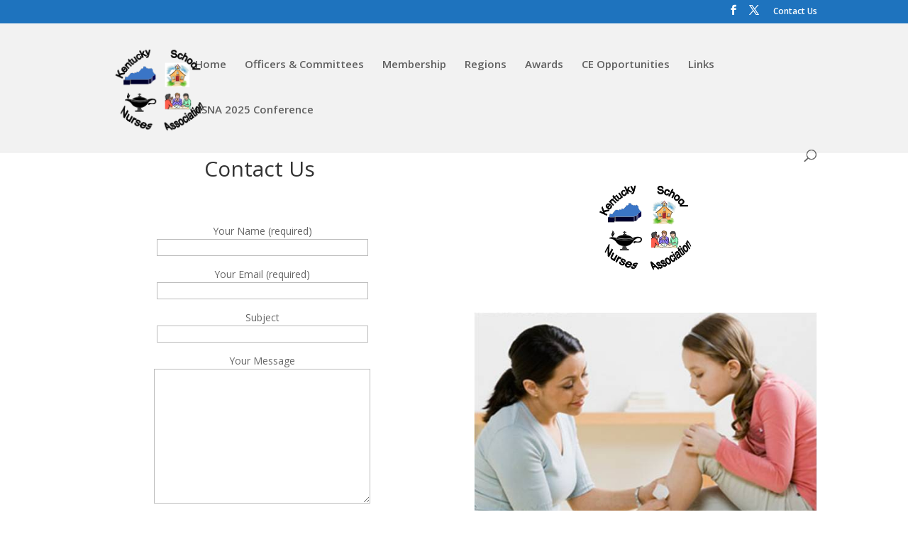

--- FILE ---
content_type: text/html; charset=utf-8
request_url: https://www.google.com/recaptcha/api2/anchor?ar=1&k=6LeeMw4lAAAAAB0S58_eyE69jQ65ZATvBgh9yTXf&co=aHR0cHM6Ly9reXNuYS5jb206NDQz&hl=en&v=PoyoqOPhxBO7pBk68S4YbpHZ&size=invisible&anchor-ms=20000&execute-ms=30000&cb=3gug9iubzrvf
body_size: 48690
content:
<!DOCTYPE HTML><html dir="ltr" lang="en"><head><meta http-equiv="Content-Type" content="text/html; charset=UTF-8">
<meta http-equiv="X-UA-Compatible" content="IE=edge">
<title>reCAPTCHA</title>
<style type="text/css">
/* cyrillic-ext */
@font-face {
  font-family: 'Roboto';
  font-style: normal;
  font-weight: 400;
  font-stretch: 100%;
  src: url(//fonts.gstatic.com/s/roboto/v48/KFO7CnqEu92Fr1ME7kSn66aGLdTylUAMa3GUBHMdazTgWw.woff2) format('woff2');
  unicode-range: U+0460-052F, U+1C80-1C8A, U+20B4, U+2DE0-2DFF, U+A640-A69F, U+FE2E-FE2F;
}
/* cyrillic */
@font-face {
  font-family: 'Roboto';
  font-style: normal;
  font-weight: 400;
  font-stretch: 100%;
  src: url(//fonts.gstatic.com/s/roboto/v48/KFO7CnqEu92Fr1ME7kSn66aGLdTylUAMa3iUBHMdazTgWw.woff2) format('woff2');
  unicode-range: U+0301, U+0400-045F, U+0490-0491, U+04B0-04B1, U+2116;
}
/* greek-ext */
@font-face {
  font-family: 'Roboto';
  font-style: normal;
  font-weight: 400;
  font-stretch: 100%;
  src: url(//fonts.gstatic.com/s/roboto/v48/KFO7CnqEu92Fr1ME7kSn66aGLdTylUAMa3CUBHMdazTgWw.woff2) format('woff2');
  unicode-range: U+1F00-1FFF;
}
/* greek */
@font-face {
  font-family: 'Roboto';
  font-style: normal;
  font-weight: 400;
  font-stretch: 100%;
  src: url(//fonts.gstatic.com/s/roboto/v48/KFO7CnqEu92Fr1ME7kSn66aGLdTylUAMa3-UBHMdazTgWw.woff2) format('woff2');
  unicode-range: U+0370-0377, U+037A-037F, U+0384-038A, U+038C, U+038E-03A1, U+03A3-03FF;
}
/* math */
@font-face {
  font-family: 'Roboto';
  font-style: normal;
  font-weight: 400;
  font-stretch: 100%;
  src: url(//fonts.gstatic.com/s/roboto/v48/KFO7CnqEu92Fr1ME7kSn66aGLdTylUAMawCUBHMdazTgWw.woff2) format('woff2');
  unicode-range: U+0302-0303, U+0305, U+0307-0308, U+0310, U+0312, U+0315, U+031A, U+0326-0327, U+032C, U+032F-0330, U+0332-0333, U+0338, U+033A, U+0346, U+034D, U+0391-03A1, U+03A3-03A9, U+03B1-03C9, U+03D1, U+03D5-03D6, U+03F0-03F1, U+03F4-03F5, U+2016-2017, U+2034-2038, U+203C, U+2040, U+2043, U+2047, U+2050, U+2057, U+205F, U+2070-2071, U+2074-208E, U+2090-209C, U+20D0-20DC, U+20E1, U+20E5-20EF, U+2100-2112, U+2114-2115, U+2117-2121, U+2123-214F, U+2190, U+2192, U+2194-21AE, U+21B0-21E5, U+21F1-21F2, U+21F4-2211, U+2213-2214, U+2216-22FF, U+2308-230B, U+2310, U+2319, U+231C-2321, U+2336-237A, U+237C, U+2395, U+239B-23B7, U+23D0, U+23DC-23E1, U+2474-2475, U+25AF, U+25B3, U+25B7, U+25BD, U+25C1, U+25CA, U+25CC, U+25FB, U+266D-266F, U+27C0-27FF, U+2900-2AFF, U+2B0E-2B11, U+2B30-2B4C, U+2BFE, U+3030, U+FF5B, U+FF5D, U+1D400-1D7FF, U+1EE00-1EEFF;
}
/* symbols */
@font-face {
  font-family: 'Roboto';
  font-style: normal;
  font-weight: 400;
  font-stretch: 100%;
  src: url(//fonts.gstatic.com/s/roboto/v48/KFO7CnqEu92Fr1ME7kSn66aGLdTylUAMaxKUBHMdazTgWw.woff2) format('woff2');
  unicode-range: U+0001-000C, U+000E-001F, U+007F-009F, U+20DD-20E0, U+20E2-20E4, U+2150-218F, U+2190, U+2192, U+2194-2199, U+21AF, U+21E6-21F0, U+21F3, U+2218-2219, U+2299, U+22C4-22C6, U+2300-243F, U+2440-244A, U+2460-24FF, U+25A0-27BF, U+2800-28FF, U+2921-2922, U+2981, U+29BF, U+29EB, U+2B00-2BFF, U+4DC0-4DFF, U+FFF9-FFFB, U+10140-1018E, U+10190-1019C, U+101A0, U+101D0-101FD, U+102E0-102FB, U+10E60-10E7E, U+1D2C0-1D2D3, U+1D2E0-1D37F, U+1F000-1F0FF, U+1F100-1F1AD, U+1F1E6-1F1FF, U+1F30D-1F30F, U+1F315, U+1F31C, U+1F31E, U+1F320-1F32C, U+1F336, U+1F378, U+1F37D, U+1F382, U+1F393-1F39F, U+1F3A7-1F3A8, U+1F3AC-1F3AF, U+1F3C2, U+1F3C4-1F3C6, U+1F3CA-1F3CE, U+1F3D4-1F3E0, U+1F3ED, U+1F3F1-1F3F3, U+1F3F5-1F3F7, U+1F408, U+1F415, U+1F41F, U+1F426, U+1F43F, U+1F441-1F442, U+1F444, U+1F446-1F449, U+1F44C-1F44E, U+1F453, U+1F46A, U+1F47D, U+1F4A3, U+1F4B0, U+1F4B3, U+1F4B9, U+1F4BB, U+1F4BF, U+1F4C8-1F4CB, U+1F4D6, U+1F4DA, U+1F4DF, U+1F4E3-1F4E6, U+1F4EA-1F4ED, U+1F4F7, U+1F4F9-1F4FB, U+1F4FD-1F4FE, U+1F503, U+1F507-1F50B, U+1F50D, U+1F512-1F513, U+1F53E-1F54A, U+1F54F-1F5FA, U+1F610, U+1F650-1F67F, U+1F687, U+1F68D, U+1F691, U+1F694, U+1F698, U+1F6AD, U+1F6B2, U+1F6B9-1F6BA, U+1F6BC, U+1F6C6-1F6CF, U+1F6D3-1F6D7, U+1F6E0-1F6EA, U+1F6F0-1F6F3, U+1F6F7-1F6FC, U+1F700-1F7FF, U+1F800-1F80B, U+1F810-1F847, U+1F850-1F859, U+1F860-1F887, U+1F890-1F8AD, U+1F8B0-1F8BB, U+1F8C0-1F8C1, U+1F900-1F90B, U+1F93B, U+1F946, U+1F984, U+1F996, U+1F9E9, U+1FA00-1FA6F, U+1FA70-1FA7C, U+1FA80-1FA89, U+1FA8F-1FAC6, U+1FACE-1FADC, U+1FADF-1FAE9, U+1FAF0-1FAF8, U+1FB00-1FBFF;
}
/* vietnamese */
@font-face {
  font-family: 'Roboto';
  font-style: normal;
  font-weight: 400;
  font-stretch: 100%;
  src: url(//fonts.gstatic.com/s/roboto/v48/KFO7CnqEu92Fr1ME7kSn66aGLdTylUAMa3OUBHMdazTgWw.woff2) format('woff2');
  unicode-range: U+0102-0103, U+0110-0111, U+0128-0129, U+0168-0169, U+01A0-01A1, U+01AF-01B0, U+0300-0301, U+0303-0304, U+0308-0309, U+0323, U+0329, U+1EA0-1EF9, U+20AB;
}
/* latin-ext */
@font-face {
  font-family: 'Roboto';
  font-style: normal;
  font-weight: 400;
  font-stretch: 100%;
  src: url(//fonts.gstatic.com/s/roboto/v48/KFO7CnqEu92Fr1ME7kSn66aGLdTylUAMa3KUBHMdazTgWw.woff2) format('woff2');
  unicode-range: U+0100-02BA, U+02BD-02C5, U+02C7-02CC, U+02CE-02D7, U+02DD-02FF, U+0304, U+0308, U+0329, U+1D00-1DBF, U+1E00-1E9F, U+1EF2-1EFF, U+2020, U+20A0-20AB, U+20AD-20C0, U+2113, U+2C60-2C7F, U+A720-A7FF;
}
/* latin */
@font-face {
  font-family: 'Roboto';
  font-style: normal;
  font-weight: 400;
  font-stretch: 100%;
  src: url(//fonts.gstatic.com/s/roboto/v48/KFO7CnqEu92Fr1ME7kSn66aGLdTylUAMa3yUBHMdazQ.woff2) format('woff2');
  unicode-range: U+0000-00FF, U+0131, U+0152-0153, U+02BB-02BC, U+02C6, U+02DA, U+02DC, U+0304, U+0308, U+0329, U+2000-206F, U+20AC, U+2122, U+2191, U+2193, U+2212, U+2215, U+FEFF, U+FFFD;
}
/* cyrillic-ext */
@font-face {
  font-family: 'Roboto';
  font-style: normal;
  font-weight: 500;
  font-stretch: 100%;
  src: url(//fonts.gstatic.com/s/roboto/v48/KFO7CnqEu92Fr1ME7kSn66aGLdTylUAMa3GUBHMdazTgWw.woff2) format('woff2');
  unicode-range: U+0460-052F, U+1C80-1C8A, U+20B4, U+2DE0-2DFF, U+A640-A69F, U+FE2E-FE2F;
}
/* cyrillic */
@font-face {
  font-family: 'Roboto';
  font-style: normal;
  font-weight: 500;
  font-stretch: 100%;
  src: url(//fonts.gstatic.com/s/roboto/v48/KFO7CnqEu92Fr1ME7kSn66aGLdTylUAMa3iUBHMdazTgWw.woff2) format('woff2');
  unicode-range: U+0301, U+0400-045F, U+0490-0491, U+04B0-04B1, U+2116;
}
/* greek-ext */
@font-face {
  font-family: 'Roboto';
  font-style: normal;
  font-weight: 500;
  font-stretch: 100%;
  src: url(//fonts.gstatic.com/s/roboto/v48/KFO7CnqEu92Fr1ME7kSn66aGLdTylUAMa3CUBHMdazTgWw.woff2) format('woff2');
  unicode-range: U+1F00-1FFF;
}
/* greek */
@font-face {
  font-family: 'Roboto';
  font-style: normal;
  font-weight: 500;
  font-stretch: 100%;
  src: url(//fonts.gstatic.com/s/roboto/v48/KFO7CnqEu92Fr1ME7kSn66aGLdTylUAMa3-UBHMdazTgWw.woff2) format('woff2');
  unicode-range: U+0370-0377, U+037A-037F, U+0384-038A, U+038C, U+038E-03A1, U+03A3-03FF;
}
/* math */
@font-face {
  font-family: 'Roboto';
  font-style: normal;
  font-weight: 500;
  font-stretch: 100%;
  src: url(//fonts.gstatic.com/s/roboto/v48/KFO7CnqEu92Fr1ME7kSn66aGLdTylUAMawCUBHMdazTgWw.woff2) format('woff2');
  unicode-range: U+0302-0303, U+0305, U+0307-0308, U+0310, U+0312, U+0315, U+031A, U+0326-0327, U+032C, U+032F-0330, U+0332-0333, U+0338, U+033A, U+0346, U+034D, U+0391-03A1, U+03A3-03A9, U+03B1-03C9, U+03D1, U+03D5-03D6, U+03F0-03F1, U+03F4-03F5, U+2016-2017, U+2034-2038, U+203C, U+2040, U+2043, U+2047, U+2050, U+2057, U+205F, U+2070-2071, U+2074-208E, U+2090-209C, U+20D0-20DC, U+20E1, U+20E5-20EF, U+2100-2112, U+2114-2115, U+2117-2121, U+2123-214F, U+2190, U+2192, U+2194-21AE, U+21B0-21E5, U+21F1-21F2, U+21F4-2211, U+2213-2214, U+2216-22FF, U+2308-230B, U+2310, U+2319, U+231C-2321, U+2336-237A, U+237C, U+2395, U+239B-23B7, U+23D0, U+23DC-23E1, U+2474-2475, U+25AF, U+25B3, U+25B7, U+25BD, U+25C1, U+25CA, U+25CC, U+25FB, U+266D-266F, U+27C0-27FF, U+2900-2AFF, U+2B0E-2B11, U+2B30-2B4C, U+2BFE, U+3030, U+FF5B, U+FF5D, U+1D400-1D7FF, U+1EE00-1EEFF;
}
/* symbols */
@font-face {
  font-family: 'Roboto';
  font-style: normal;
  font-weight: 500;
  font-stretch: 100%;
  src: url(//fonts.gstatic.com/s/roboto/v48/KFO7CnqEu92Fr1ME7kSn66aGLdTylUAMaxKUBHMdazTgWw.woff2) format('woff2');
  unicode-range: U+0001-000C, U+000E-001F, U+007F-009F, U+20DD-20E0, U+20E2-20E4, U+2150-218F, U+2190, U+2192, U+2194-2199, U+21AF, U+21E6-21F0, U+21F3, U+2218-2219, U+2299, U+22C4-22C6, U+2300-243F, U+2440-244A, U+2460-24FF, U+25A0-27BF, U+2800-28FF, U+2921-2922, U+2981, U+29BF, U+29EB, U+2B00-2BFF, U+4DC0-4DFF, U+FFF9-FFFB, U+10140-1018E, U+10190-1019C, U+101A0, U+101D0-101FD, U+102E0-102FB, U+10E60-10E7E, U+1D2C0-1D2D3, U+1D2E0-1D37F, U+1F000-1F0FF, U+1F100-1F1AD, U+1F1E6-1F1FF, U+1F30D-1F30F, U+1F315, U+1F31C, U+1F31E, U+1F320-1F32C, U+1F336, U+1F378, U+1F37D, U+1F382, U+1F393-1F39F, U+1F3A7-1F3A8, U+1F3AC-1F3AF, U+1F3C2, U+1F3C4-1F3C6, U+1F3CA-1F3CE, U+1F3D4-1F3E0, U+1F3ED, U+1F3F1-1F3F3, U+1F3F5-1F3F7, U+1F408, U+1F415, U+1F41F, U+1F426, U+1F43F, U+1F441-1F442, U+1F444, U+1F446-1F449, U+1F44C-1F44E, U+1F453, U+1F46A, U+1F47D, U+1F4A3, U+1F4B0, U+1F4B3, U+1F4B9, U+1F4BB, U+1F4BF, U+1F4C8-1F4CB, U+1F4D6, U+1F4DA, U+1F4DF, U+1F4E3-1F4E6, U+1F4EA-1F4ED, U+1F4F7, U+1F4F9-1F4FB, U+1F4FD-1F4FE, U+1F503, U+1F507-1F50B, U+1F50D, U+1F512-1F513, U+1F53E-1F54A, U+1F54F-1F5FA, U+1F610, U+1F650-1F67F, U+1F687, U+1F68D, U+1F691, U+1F694, U+1F698, U+1F6AD, U+1F6B2, U+1F6B9-1F6BA, U+1F6BC, U+1F6C6-1F6CF, U+1F6D3-1F6D7, U+1F6E0-1F6EA, U+1F6F0-1F6F3, U+1F6F7-1F6FC, U+1F700-1F7FF, U+1F800-1F80B, U+1F810-1F847, U+1F850-1F859, U+1F860-1F887, U+1F890-1F8AD, U+1F8B0-1F8BB, U+1F8C0-1F8C1, U+1F900-1F90B, U+1F93B, U+1F946, U+1F984, U+1F996, U+1F9E9, U+1FA00-1FA6F, U+1FA70-1FA7C, U+1FA80-1FA89, U+1FA8F-1FAC6, U+1FACE-1FADC, U+1FADF-1FAE9, U+1FAF0-1FAF8, U+1FB00-1FBFF;
}
/* vietnamese */
@font-face {
  font-family: 'Roboto';
  font-style: normal;
  font-weight: 500;
  font-stretch: 100%;
  src: url(//fonts.gstatic.com/s/roboto/v48/KFO7CnqEu92Fr1ME7kSn66aGLdTylUAMa3OUBHMdazTgWw.woff2) format('woff2');
  unicode-range: U+0102-0103, U+0110-0111, U+0128-0129, U+0168-0169, U+01A0-01A1, U+01AF-01B0, U+0300-0301, U+0303-0304, U+0308-0309, U+0323, U+0329, U+1EA0-1EF9, U+20AB;
}
/* latin-ext */
@font-face {
  font-family: 'Roboto';
  font-style: normal;
  font-weight: 500;
  font-stretch: 100%;
  src: url(//fonts.gstatic.com/s/roboto/v48/KFO7CnqEu92Fr1ME7kSn66aGLdTylUAMa3KUBHMdazTgWw.woff2) format('woff2');
  unicode-range: U+0100-02BA, U+02BD-02C5, U+02C7-02CC, U+02CE-02D7, U+02DD-02FF, U+0304, U+0308, U+0329, U+1D00-1DBF, U+1E00-1E9F, U+1EF2-1EFF, U+2020, U+20A0-20AB, U+20AD-20C0, U+2113, U+2C60-2C7F, U+A720-A7FF;
}
/* latin */
@font-face {
  font-family: 'Roboto';
  font-style: normal;
  font-weight: 500;
  font-stretch: 100%;
  src: url(//fonts.gstatic.com/s/roboto/v48/KFO7CnqEu92Fr1ME7kSn66aGLdTylUAMa3yUBHMdazQ.woff2) format('woff2');
  unicode-range: U+0000-00FF, U+0131, U+0152-0153, U+02BB-02BC, U+02C6, U+02DA, U+02DC, U+0304, U+0308, U+0329, U+2000-206F, U+20AC, U+2122, U+2191, U+2193, U+2212, U+2215, U+FEFF, U+FFFD;
}
/* cyrillic-ext */
@font-face {
  font-family: 'Roboto';
  font-style: normal;
  font-weight: 900;
  font-stretch: 100%;
  src: url(//fonts.gstatic.com/s/roboto/v48/KFO7CnqEu92Fr1ME7kSn66aGLdTylUAMa3GUBHMdazTgWw.woff2) format('woff2');
  unicode-range: U+0460-052F, U+1C80-1C8A, U+20B4, U+2DE0-2DFF, U+A640-A69F, U+FE2E-FE2F;
}
/* cyrillic */
@font-face {
  font-family: 'Roboto';
  font-style: normal;
  font-weight: 900;
  font-stretch: 100%;
  src: url(//fonts.gstatic.com/s/roboto/v48/KFO7CnqEu92Fr1ME7kSn66aGLdTylUAMa3iUBHMdazTgWw.woff2) format('woff2');
  unicode-range: U+0301, U+0400-045F, U+0490-0491, U+04B0-04B1, U+2116;
}
/* greek-ext */
@font-face {
  font-family: 'Roboto';
  font-style: normal;
  font-weight: 900;
  font-stretch: 100%;
  src: url(//fonts.gstatic.com/s/roboto/v48/KFO7CnqEu92Fr1ME7kSn66aGLdTylUAMa3CUBHMdazTgWw.woff2) format('woff2');
  unicode-range: U+1F00-1FFF;
}
/* greek */
@font-face {
  font-family: 'Roboto';
  font-style: normal;
  font-weight: 900;
  font-stretch: 100%;
  src: url(//fonts.gstatic.com/s/roboto/v48/KFO7CnqEu92Fr1ME7kSn66aGLdTylUAMa3-UBHMdazTgWw.woff2) format('woff2');
  unicode-range: U+0370-0377, U+037A-037F, U+0384-038A, U+038C, U+038E-03A1, U+03A3-03FF;
}
/* math */
@font-face {
  font-family: 'Roboto';
  font-style: normal;
  font-weight: 900;
  font-stretch: 100%;
  src: url(//fonts.gstatic.com/s/roboto/v48/KFO7CnqEu92Fr1ME7kSn66aGLdTylUAMawCUBHMdazTgWw.woff2) format('woff2');
  unicode-range: U+0302-0303, U+0305, U+0307-0308, U+0310, U+0312, U+0315, U+031A, U+0326-0327, U+032C, U+032F-0330, U+0332-0333, U+0338, U+033A, U+0346, U+034D, U+0391-03A1, U+03A3-03A9, U+03B1-03C9, U+03D1, U+03D5-03D6, U+03F0-03F1, U+03F4-03F5, U+2016-2017, U+2034-2038, U+203C, U+2040, U+2043, U+2047, U+2050, U+2057, U+205F, U+2070-2071, U+2074-208E, U+2090-209C, U+20D0-20DC, U+20E1, U+20E5-20EF, U+2100-2112, U+2114-2115, U+2117-2121, U+2123-214F, U+2190, U+2192, U+2194-21AE, U+21B0-21E5, U+21F1-21F2, U+21F4-2211, U+2213-2214, U+2216-22FF, U+2308-230B, U+2310, U+2319, U+231C-2321, U+2336-237A, U+237C, U+2395, U+239B-23B7, U+23D0, U+23DC-23E1, U+2474-2475, U+25AF, U+25B3, U+25B7, U+25BD, U+25C1, U+25CA, U+25CC, U+25FB, U+266D-266F, U+27C0-27FF, U+2900-2AFF, U+2B0E-2B11, U+2B30-2B4C, U+2BFE, U+3030, U+FF5B, U+FF5D, U+1D400-1D7FF, U+1EE00-1EEFF;
}
/* symbols */
@font-face {
  font-family: 'Roboto';
  font-style: normal;
  font-weight: 900;
  font-stretch: 100%;
  src: url(//fonts.gstatic.com/s/roboto/v48/KFO7CnqEu92Fr1ME7kSn66aGLdTylUAMaxKUBHMdazTgWw.woff2) format('woff2');
  unicode-range: U+0001-000C, U+000E-001F, U+007F-009F, U+20DD-20E0, U+20E2-20E4, U+2150-218F, U+2190, U+2192, U+2194-2199, U+21AF, U+21E6-21F0, U+21F3, U+2218-2219, U+2299, U+22C4-22C6, U+2300-243F, U+2440-244A, U+2460-24FF, U+25A0-27BF, U+2800-28FF, U+2921-2922, U+2981, U+29BF, U+29EB, U+2B00-2BFF, U+4DC0-4DFF, U+FFF9-FFFB, U+10140-1018E, U+10190-1019C, U+101A0, U+101D0-101FD, U+102E0-102FB, U+10E60-10E7E, U+1D2C0-1D2D3, U+1D2E0-1D37F, U+1F000-1F0FF, U+1F100-1F1AD, U+1F1E6-1F1FF, U+1F30D-1F30F, U+1F315, U+1F31C, U+1F31E, U+1F320-1F32C, U+1F336, U+1F378, U+1F37D, U+1F382, U+1F393-1F39F, U+1F3A7-1F3A8, U+1F3AC-1F3AF, U+1F3C2, U+1F3C4-1F3C6, U+1F3CA-1F3CE, U+1F3D4-1F3E0, U+1F3ED, U+1F3F1-1F3F3, U+1F3F5-1F3F7, U+1F408, U+1F415, U+1F41F, U+1F426, U+1F43F, U+1F441-1F442, U+1F444, U+1F446-1F449, U+1F44C-1F44E, U+1F453, U+1F46A, U+1F47D, U+1F4A3, U+1F4B0, U+1F4B3, U+1F4B9, U+1F4BB, U+1F4BF, U+1F4C8-1F4CB, U+1F4D6, U+1F4DA, U+1F4DF, U+1F4E3-1F4E6, U+1F4EA-1F4ED, U+1F4F7, U+1F4F9-1F4FB, U+1F4FD-1F4FE, U+1F503, U+1F507-1F50B, U+1F50D, U+1F512-1F513, U+1F53E-1F54A, U+1F54F-1F5FA, U+1F610, U+1F650-1F67F, U+1F687, U+1F68D, U+1F691, U+1F694, U+1F698, U+1F6AD, U+1F6B2, U+1F6B9-1F6BA, U+1F6BC, U+1F6C6-1F6CF, U+1F6D3-1F6D7, U+1F6E0-1F6EA, U+1F6F0-1F6F3, U+1F6F7-1F6FC, U+1F700-1F7FF, U+1F800-1F80B, U+1F810-1F847, U+1F850-1F859, U+1F860-1F887, U+1F890-1F8AD, U+1F8B0-1F8BB, U+1F8C0-1F8C1, U+1F900-1F90B, U+1F93B, U+1F946, U+1F984, U+1F996, U+1F9E9, U+1FA00-1FA6F, U+1FA70-1FA7C, U+1FA80-1FA89, U+1FA8F-1FAC6, U+1FACE-1FADC, U+1FADF-1FAE9, U+1FAF0-1FAF8, U+1FB00-1FBFF;
}
/* vietnamese */
@font-face {
  font-family: 'Roboto';
  font-style: normal;
  font-weight: 900;
  font-stretch: 100%;
  src: url(//fonts.gstatic.com/s/roboto/v48/KFO7CnqEu92Fr1ME7kSn66aGLdTylUAMa3OUBHMdazTgWw.woff2) format('woff2');
  unicode-range: U+0102-0103, U+0110-0111, U+0128-0129, U+0168-0169, U+01A0-01A1, U+01AF-01B0, U+0300-0301, U+0303-0304, U+0308-0309, U+0323, U+0329, U+1EA0-1EF9, U+20AB;
}
/* latin-ext */
@font-face {
  font-family: 'Roboto';
  font-style: normal;
  font-weight: 900;
  font-stretch: 100%;
  src: url(//fonts.gstatic.com/s/roboto/v48/KFO7CnqEu92Fr1ME7kSn66aGLdTylUAMa3KUBHMdazTgWw.woff2) format('woff2');
  unicode-range: U+0100-02BA, U+02BD-02C5, U+02C7-02CC, U+02CE-02D7, U+02DD-02FF, U+0304, U+0308, U+0329, U+1D00-1DBF, U+1E00-1E9F, U+1EF2-1EFF, U+2020, U+20A0-20AB, U+20AD-20C0, U+2113, U+2C60-2C7F, U+A720-A7FF;
}
/* latin */
@font-face {
  font-family: 'Roboto';
  font-style: normal;
  font-weight: 900;
  font-stretch: 100%;
  src: url(//fonts.gstatic.com/s/roboto/v48/KFO7CnqEu92Fr1ME7kSn66aGLdTylUAMa3yUBHMdazQ.woff2) format('woff2');
  unicode-range: U+0000-00FF, U+0131, U+0152-0153, U+02BB-02BC, U+02C6, U+02DA, U+02DC, U+0304, U+0308, U+0329, U+2000-206F, U+20AC, U+2122, U+2191, U+2193, U+2212, U+2215, U+FEFF, U+FFFD;
}

</style>
<link rel="stylesheet" type="text/css" href="https://www.gstatic.com/recaptcha/releases/PoyoqOPhxBO7pBk68S4YbpHZ/styles__ltr.css">
<script nonce="I9d_4sOW0AZ0a61ZdRgH8w" type="text/javascript">window['__recaptcha_api'] = 'https://www.google.com/recaptcha/api2/';</script>
<script type="text/javascript" src="https://www.gstatic.com/recaptcha/releases/PoyoqOPhxBO7pBk68S4YbpHZ/recaptcha__en.js" nonce="I9d_4sOW0AZ0a61ZdRgH8w">
      
    </script></head>
<body><div id="rc-anchor-alert" class="rc-anchor-alert"></div>
<input type="hidden" id="recaptcha-token" value="[base64]">
<script type="text/javascript" nonce="I9d_4sOW0AZ0a61ZdRgH8w">
      recaptcha.anchor.Main.init("[\x22ainput\x22,[\x22bgdata\x22,\x22\x22,\[base64]/[base64]/[base64]/ZyhXLGgpOnEoW04sMjEsbF0sVywwKSxoKSxmYWxzZSxmYWxzZSl9Y2F0Y2goayl7RygzNTgsVyk/[base64]/[base64]/[base64]/[base64]/[base64]/[base64]/[base64]/bmV3IEJbT10oRFswXSk6dz09Mj9uZXcgQltPXShEWzBdLERbMV0pOnc9PTM/bmV3IEJbT10oRFswXSxEWzFdLERbMl0pOnc9PTQ/[base64]/[base64]/[base64]/[base64]/[base64]\\u003d\x22,\[base64]\\u003d\x22,\[base64]/DrTZuJcK4KB7CmQXDvsOEw4rCoxoaZ1TChF7DmMO5BsKUw7LDoirCgl7Chghmw7rCq8K8WFbCmzMHcw3DiMOtVsK1BknDmSHDmsK7TcKwFsO6w7jDrlUYw7bDtsK5Mjkkw5DDtCbDpmVcwrlXwqLDsm9uMznCtijCkiQONHLDpg/DklvCkhPDhAUFGRhLEX7DiQ8MO3o2w4BydcOJUW0ZT3vDs11twod/[base64]/DocOVw7MmwosswotJdXgUDsOtwrU2OsKAwoHDr8K8w5xBLsKZBwsFwr49XMK3w5LDrDAhwrLDrnwDwqYYwqzDuMOAwoTCsMKiw5zDvEhgwqDCriIlCQrChMKkw5EUDE1/DXfChQnCgHJxwqpAwqbDn1gZwoTCow/DqGXChsKCYhjDtVjDgwsxSxXCssKgcExUw7HDjUTDmhvDt3l3w5fDqMOwwrHDkD5Dw7UjaMOIN8Ojw5LClsO2X8Kuc8OXwoPDocKvNcOqKcOaG8OiwrTCvMKLw401wqfDpy81w7B+wrApw447wp7DohbDuhHDq8OgwqrCkFo/wrDDqMODEXBvwrvDg3rChyPDjXvDvEtewpMGw5I9w60hLjR2FXNCPsO+CcOnwpkGw77Cl0xjDgE/w5fCjsOEKsOXaU8awqjDvMKdw4PDlsO5wr80w6zDnsOHOcK0w5/CqMO+ZgIOw5rChEjCmCPCrW3CkQ3CukXCg2wLbnMEwoBnwqbDsUJEwrfCucO4wqXDq8OkwrcmwrA6FMOdwqZDJ30Vw6ZyB8Otwrlsw6QxXVUgw7MqRCPCu8OjEwh8wo/DlQTDh8K2w5TCjsKgwrbDqMKOPMK3d8K/[base64]/ChGPDpUDCmMKXSsO6wp50QsK/w5IYY8OPCcOYR37DncOALRbCuQPDl8KBXSrCkAprwqsgw5bCtMOaYirDo8Kuw65Sw5rCmVjDkDbCm8KUJD0DUsK7c8KzwpvDkMK5asOcXA5FKQk1wq7Cj0LCjcO/wofCqMOiasKLVgXCji9PworCjcO3woHDuMKCMBjCpXEZwr7CssKTw4xWZQfCtXExw7Biw6bDlypFY8O9ak3CqMKMwpZLKAlOesOOwosDw5rDlMO3wpsiw4LDtAAXwrd8DMOaB8O5wpVNwrXDrcK4wr/Dj3NCelDDlkxCbcOuw7HCvzgBdsOySsKXwo3CjzhocTnDucO/I3nCmCIJPsObwo/Dq8Kua2jDo2/DgsK5HcOLXmvDgsKebMOfwpDDgEd4wrjDp8KZV8KkX8KUwrjDoTILYDzDkhjCoT51w6Fbw7rCucKrWcKAZcKHwqJRKnNFwqjCqsKgwqTCj8OlwqsXExtGGMOIKcOpwqV7fVRdw7F5w6LDvsKew5ArwobDswl4wrLCvGkPw4XDn8OpAXTDv8KowoRHwqTDt2/CiCXDtsKLwpNWwpPClmLDtsOzw5NUTsOOUUHDlcKUw5gbAMK4OcKrwqYewrM7EsO8w5VLw6UlUSDCpn5OwrxpRGbCnw1dZR/DhBTDg1ArwpdYw4HDnX8fXsKzecKXITXChMK0woLCo0BXwp7DtcOBJsOJB8KrVHk4wobDl8KuPcK5w4EYwosWwpfDihfCp2QIZHISXcOGw6w6CcOvw4rCjMK8w68yYzlpwpbDnT3CpMKTbHlALWPCtBDDjSgaTXlew4bDlEd0VcKKa8KRKjfCnMO6w4zDjS/Dr8O8NEDDrMKywoNPw5QoTRB+cBnDnsObG8O4d09uPMOWw41ywrjDoQLDj309wrjChcO9K8OhKlXDrAJjw41xwpLDjMKjQ2zCn1dBCsOBwp7DvMOzU8OQw4LCgm/DgTk5e8KQZQljfcK7V8KCwrwuw70UwrHCpcKJw7LCvnYaw7/CsHlJccOMwpkTNsKkEmAjbMOZw7bDscOGw6vDoWLCosK4wq/DqX7DjnfDljPDusKYG1HDhBzCnyvDsDVcwp9dwqdTwpTDmhcYwqDCkltfw5nDqjzCtWXCogXDpMKWw4odw7bDjMKiMCrCjF/[base64]/DcKfwqPCrMOxRW10exzDhUkvLcKXLyTCn2Q3wobDqcO9ZMKow7/DslHCscOqwppcwqpJc8Kgw4LDvMOEw6hcw7DDvMOBwq3DgCrCgzjCs3bDm8KXw4vDjC/CiMOywrbDl8KVKmFGw6t2wqBObsOYNjXDisK6WSzDq8OqMUvCmQHDv8KVLcOMXXIDwrrCtWg0w5tEwpE9wpbDsgbDicKtCMKPw4YKDhIPKMODZ8KIJHTChlVlw45DTlVuw7zCt8KjfHjCgnXDvcK0BU/[base64]/[base64]/w6jDpsKOPsO6wp8Dw6wEWMOuOMK8wrjCvcKZHk8Jw57DgG0rQFJ+TMOvMDFow6XCuFnCkVg/QMKUPcK0YybDk2HCjcOGwonCqMO8w6csBH/CmgVWwpdncDcoAsOMSm92THHCnz1fa2R0bCdPdkZdMT3CsTZWR8Khw45lw7DCn8ObXsO4w7cjw5ZUSVTCqMOFwqFcEyLCvhBNw4bDjcKjLMKLwpNlLsOUwp/DlMOcwqDDhDLClsKuw75/VjXDk8KTaMK6BcKHYglPOR1RGxHClMKawq/CiAPDpMKxwpNwXsOvwrMCFcKRdsKebcO2KFzCvi/DlsKWSV3CgMKGQ20XZ8O/GxZlY8OOMxnDh8Kmw48aw7PCicKuwrsvwqsTwo/Do3DDgmbCs8KPJcKiFjPCl8KcE3bCscK6KcOfw4Ihw79oUUMZw7gEHQbCn8KQw7/Dj3hNwoB2bcKiPcO/EcK8wpQNBHRKw6HCicKmWMK6w5nChcODZEFyf8KAwr3Dg8Kqw6nDisKIJ27CscO7w4nCi3bDvRjDoAoqUD7DgsOBwoAcIsOhw7JebcOwSsOKwrMPTmjCpAPClVnDqV3DlMODWFjDtywUw5nDmBrCvcOzB1BJw4bCk8K4w6k/w6grAXhyLzthEcKBw7lxw7YNw7/Dvixpw6g6w7t/w5hJwqfCi8KZL8OEGn5kAsK2woR/NsOKw7XDtcKpw7d4CsOsw5l8d1xyFcOGSkHCpMKRwrBzw718w4fCvsK0W8KIRmPDi8Obwqc8DMOqczR7O8OOdB1TYUJdRsOEWAnCoTjCvytNMWXCq20QwrJAwo8tw5/CvsKrwq/[base64]/CqnULw6LCvnPDhcK0w507CcKTwqptYcOwFDzCtAN3wpVTw540wq/[base64]/[base64]/ClMK0wpLCihXDqsOudcOFw6nDjUFrHsOwwrV5dsOOdC93e8Kaw58Hwpt0w4PDu3UCwpjDtlFVMyQWKMKQXS4WEXLDhXBqCQ9cMgYARATChjnDlwrDnyjClsKFaAPDkAbCsC5Rw43CghwIwqdsw4rDlFnCsEp9cGXCnkI2wrTDhX/Co8OwT0XDs0JLwqY4ak/CjsKvwq0Ow4PDuFVzAAZKwoxoacKOB0PCmsK1w5krQMODA8K1w5pdwq9awqQdw6PCjsKjDSLCizDDoMOFUsKxwrwzw4LDjcKGw6zDshnDhlTDrmxtB8KWwoklwpkCw4xZIsOAV8O+wqLDosOwWSLCql/[base64]/VMKMwprDgcKzKsO0wrLCtg3Co8KBw4/Cm8K9Ul/Ct8Ofw6k/w5lKw5s2w4EBw5TDrE7DncKmw4jDmsOnw6LCgMObw7dLwqrDlS/DvDQdwo/[base64]/[base64]/WsOwwpUNwotBY8OAa8K0djMww5fChxpoVgEBWMOUw58xScKiw4fCvnAHwq/CtcO/w4wQw5RKwrnCscKXwpzCvcOsEErDm8KawphFwqdAwqdVwrBmT8KpcMO2wogPw5EFJijCqFrCmcK4ZsOwdxEswro4OsKPFi/DuDQrZMOjJMKTecKkTcOQw4DDmMOrw6nDn8KkB8OfUcKXw4nCo1plw6vDhGzDgsKlVWbCgVo2AMOwQcOOwo7CqTJRdcKgLcKFwqd2T8K6dCIpUQDDkgMFwrLDucKgw7ZIw5wAfnhLGSPCtlPDosK3w4sJXXRxwp3DiTXDtX5uZVYFXsOXwrVtDg1SKsOZw7XDrMO/VsKAw5FhAn0rJMOfw5oDEMKew4zDrsOZW8OcBBgjwrDDmG/ClcOWfTfDscOMXk5yw5TDqU7Cvl/DrSxKwpVtwq1Zw7Q+w6HDuQ/CsBXDpzZzw4Mzw6cMwpXDoMKWwp/CncOwQ0zDoMOwGBMBw7ZMwqFawohww4kbK35HwpHDn8KQw57CksKAwp9OdVEvwoFdeFnCscO4wq/DscK7wo8bwpU4CVAOLgd0aXZJw51CwrnCq8KAwpTCiCfDi8KQw4nDiH46w59Rw4lYw7/DvQjDoMKIw6zCm8OUw4LCrBJlbMKVVMK9w7ENe8KfwpHDj8OLNMODQcKdwrjCoV8jw61wwqHDn8KmJMKwS0LCmcOow4xHw6/Do8Kjw5nDhHRHw5HDiMOvwpEMwo7Ctg1PwrB/XMOvw7/[base64]/RcOpw6gMw7vDvRTDhRbDhgBwbFAOaMK8wrHDicKifnvDmMKxIcO1PMOTwpvCiDoHaihewq/[base64]/DnGXCocOnN8O3OEzDsR9ZXMKkw4LDmMO2wqLCmT42Kh3DrFjCmcOgwoHDgjbChQXCosK6SDbDgmTDsF7DtzzClEvDlMKrwqxcTsKRfW/Cmmp5Hh/Cj8KYw6kmwpouRcOcw592wpDCk8Ohw5BrwpTDk8KMw7LCmFjDhTMKwoPDjmnCkQMZVnxNWEgpwqtjTcOWwrdWw7JJwpPCslTDpVoXXzkxwozClMOdBlguw5vDu8Oww6DCqcO/MW3Dq8KcUn3CuzTDgAbDt8Ohw7vCuHN1wrENTDh+IsKzBkPDtlwjf2rDu8KawpbDisO4TWXDmsORw5V2BcOEw7DCpsOiw6/CrsOqKcOwwpIJw7QTwoXChMKuwr3DisKMwovDvcOWwonCk2tOF1jCrcOMXcKLBkd2woJQwpTCtsK0w77DphzCncK9woPDtSNuNE0pCn7CuFDDqsOIwph7woEfCMOPwr3CmcOcw6Z7w5B3w7swwpNSwpl/WsOeAcK+DsOQS8KPw5g1IcO1UMOUwobDkC3CkcOcCnHCs8Olw7xkwotrekhWDibDh2JVwrLCqcOWW3ANworCggPDhiVXUMKkU1x9Q2Y7C8KcIkJSPsODHsKHWkXCn8OYYWPDi8Khw5AOYEfDpcO/wq/DpR/CtFPCoUANw4nCosKzccOPBsO5IljDiMOfPcOPwr/Cr0nCoW4Uw6HDrcKKw4rDhmXCmBTChcOYHcOFF2pkCcKRwo/DvcK5wp8Rw6jDo8OlZMOtw4Zvwp42SSDDrcKBw5E9XQd3woBAHUDCqmTCiiDCgRt6w4EUTMKFwrrDpxhmw7pqH1LDhAjCusKjNmFzw7ANYcKzwq1wQ8K5w6xWHWvCk2HDjj17wpjDmMKmwrgiw7x/ByPDsMOBw7HCrQhywqzCsS/Dk8OMKnhQw7NPM8OSw4FjD8KIR8O3QsK9wpnCucKiwr8sIsKIwrEHAwLCswwtIFPDkT1RacKvA8OufA1uw4kdwqHCtcOFbcObw7nDv8OpXsOEX8O8AcK7wp3CkkDDvxwJG05/[base64]/JMO4AzjDr8KqwrRxEU7Dh2xOw5JNwojDniwDw4oXe09cT2/ClWo7M8KUNsKcw5RwUcOLw6/CnMObwqIlYC3CosK3wonDi8OofcO7HEo7LjMRwqsHw4oWw6Z+wpLCux/[base64]/DmwHCmCpNwpfDk8O8wrwgw5UgZsKEFDjCu8KMOMOOwp3DpTURwpzDrMK9JTc6dMOWNGoxVsOaIU3Ds8KWw4fDkDtKLzJYwpnCmMKYw64zwpHDiGrCvnd+w7PCpgFRwrYJESgrdmfClsKOw5XCiMO0w41sBwHDsX0Pw4luDMKAcsK7wo/CoAUFazLChmDDtVQmw6krw5PDsxglaj59aMKTw754w5BjwpUWw7jDnmTCowjDm8KTwqDDsgt/ZsKMwojDqBklZ8OIw4DDscKkwq/[base64]/CvEoGwq1Sw4c2w7TCilbCgcOkEcKbw44bUMKZTcK8wqVMAcOaw6Fjw5LDj8Ojw4zCgTHDpXxIfsOfw4M6JB3CjsKbV8KVeMOzCBRIBHnCjcOUbyYVTsOcZ8Oew6RPbl7DqHROATpxw5h/w7ICBMKyWcOiwqvDn3rChAdEXnzCuyTCucKBK8KLTSQHw7Ibdx/Cj25hw5o2w6/DlsOrLEzCoBLDosKFT8OPMcOsw41qasOwH8OyUhbDl3R+CcOVw4zCoCQvwpbDn8OyVMOrVsKKQCx4w48vw4tLw6U9OiM5c2LChwrCq8K3FD0mwo/ClMOIw7XDhyN6w5Zqwo/DgB7CjDcCwozCisO7JMOfJ8KTw7ZiJMK3wrM3w6DDscKkfEcSUcOkc8KMw4HCkCEIw6sIwpzCiUPDukx1DcKhw5EvwqETXEHDnMOIDV/DkHwPbsKhTiPCuXjDpCbChDERZ8KbKMKdwqjDocKAw6XDiMKWasK9w7PCun/DmUfDmQt6w6FUwopiw45wDsKLw4vDsMOMAMKxwr3CtSDDkcKYUcOGwp7CqcKtw6TChcKGw4ZQwo82w7lVXTbCvijDm1IlesKQT8KabcKJw5/Dtjx+w4hraDjCnzo6wpQGVVvCm8KcwpDDp8ODwpnDpzQew4LDu8O+XMOrwotQw7NvH8KWw75KEMO5wq/DnFzCnMK0w5DDhg82YcKKwoVODwfDn8KSL3PDh8OdLWZxdQfDlFLCs0JTw5ACUcKlV8ODw6XCucKNAG3DlMONwpHDvsKQw7Jcw5oKR8K7wprDh8Kdw6vDvmzCmMKBYSBlQX/DvsK4wqNmKWUPwrnDlm5aY8KGw44+QcKoQmbDux/ClWbDgG0uDjrDm8Oyw6MRMcOXTxLCocKzTkBIwo7CpcKdwoHCmjzDnHhdw6kQWcKFJMOSYTE8wpHCjTjCm8O+AjrCsk5wwqXDocO9wqsGPcK8aFjCmcKRQG3CvlkzcsOIHcKwwq/[base64]/wpPDsATDk8Kgwo9rJEfDhxNBwqBbZsOSw7QFwrlJHlHCssO5CMOzw7h0SSxbw6rCkcONXyzCncO/w7PDpX3DvcKSKlQ7wpR4w6wybcOiwqx2V2HDmEVOw40sVMKlZHTCoSTCpTfCintBEsKYDsKhScKzOsO2Y8O/w6ctKyhTPxnDuMO4Zm3DoMKHw4rDsgvCj8OCw4d/[base64]/CsMKmBFvCtkp3U0kOw6nCjQ/CgMKVwpbDsEpRwpN6w45VwqFhV03CnlTDh8Kow7rCqMK2TMKgHztMRW3DncKAIA/DvX8SwpzDqlZ1w4pzN3VkUgFNwqXCqMKoBRJiwrXCgmJYw7JawpzCqMO3YizDncKewpvCkEbDvzB3w67Dg8K2JMKCwr/Ck8O5w4pYwoMNdMOhU8OdJsKPwo/DgsK2w5HDihXDuGvDlMOddsKWw4jDtcKLbMOqwo0lYADDhAzDokQKwoTCsDwhw4nDiMOId8KPJsKUazzDjTrDjcOlHMOTwp93w7TCgsK9wrPDhhceIcOKVXzCgknCkUfCn0/[base64]/DisKWM8Kew4pdwpsQISUdwqbDqRDCuDUww7IMw7glNsKtwrxKcnfChcKXeXEDw5nDqcOaw5jDhcOow67DmgvDhDbCmA/CumzDtsKPB2jCqExvJMKXw6gpw73Ci3TCiMOtICPComHDqMOyWMO1IcKFwoXCpVgLw40DwrxaI8KRwpJewpDDvmzDicKsHUrClwkkRcOpDmbDqBA7FGlBXsKVwp/Cu8OkwplQdlvCuMKSV2Jvw5EeO2LDrUjCvcKfGcKzbsO/YsKHwqrCjALDtQzCncKSw4Uaw51UMMOgwoPCuFrDk2rDqlTDuhHDpgHCtn/DtxUHZ1/DpwYFRhREOcKSai/ChcO6wrfDpMOBwqNtw5Quw5rDqkzCoE17dcKvEkQ3MC/[base64]/[base64]/Dq8K+TWbDl1rDh1zCmsKXw5BuNcKCWMKAw7R8IS/Dn0rDkFcewoVxKBXCmsK8w4rDnQAPDQsHwohOwrx0wqk+I3HDnmLDpn9LwqVnwqMPw6Vgw4zDtn/CgcK0w6bDtsO2bj4kw4DDuVDDtMKPwp/CvjbCuBYZV2ETw4DDshbDqRdVIsKsTMO5w64oGsOMw5PClsKdLsOBfn5fajAoecKXM8KUwq94EH7CssOyw7wVCD40w4MXUCjCoDLDjH0Zw4DDmMKEKG/DljsvTcO+JcOow5zDjTsPw6RRw6XCp0diKMOQwoTCgsOfwoHCu8OmwoFZGsOswoMLwqvClD98Rh48KMKnw4rDrMOUworDhMOsKlUYYXVtDsKBwrtww6lYwoTDtsOTw7/ChVwrw4drw4LCl8O0w4PCpMOCPxMMw5USBR1jwrfDpR84wptKw4XCgsKWw6FVYEQ+RcK9w6R/w5xLTx19JcOpwq9KPF9lOEvCmk7ClFsdw7rCuBzDgMK1Jn9IacK6wr3DuwTCuh0XAhvDjcOkwpQWwrN0PMK5w4fDtsKMwqLDv8O2wpfCpsK7fsOYwpbCmgDCucKJwrpUU8KNJV9awoDCksO/w7fCmR7DnE1Sw6PCq285wqVCw6TCoMOxaADCncOLw4dtwpfCgzYcXhXCj37DisK1wrHCi8K0DcK4w5B2GMOOw4LCjcOtSDvDk1TClUJiwozDgSbDvsK6GBlhJwXCrcOtX8KmZCbCljLCjMOrwpwtwovDsRLDpEpcw7TDhknCmSrDnMOjXMKSwpLDvmERK2/DrDQEJcKSPcOCEWN1GnfCpxAbUAbDkAkaw5gtwpTCpcOJYsOUwp7CrcKAwqTCpHMtJsKSHjTCsBwDw7/CicKeUWVBQMKpwqcbw4AwC2vDosKVVMKFZ0TCvQbDkMKAw5oNFSciFHlvw5lCwogmwoDCh8Knw4TCi1/CnzhdRsKmw6IlNDrCn8Orw4xiCS5jwpAKacOnXifCsEAcw6bDrBHCnWk5dk0hBHjDgFc2wp/[base64]/CunfCucKRWMK2L8OAwrMUC8K9AsKNw7MrRMKww7DDqMKEVko/[base64]/[base64]/Ckh4nw5rCvsKUw5rCsAs2ETBXwrBFO8KFwoZTwqLDnG3DpSXDmHpffCXCvsKSw6rDvsOOVyDChXvCmHXDgnDCksKxRsKTC8OwwpN9BcKEw4gkS8K9wpAdQMOFw65wXVp7XmTCl8KuMSXDl3rDrWvChRrDlHB+GcK8agwxwpnDpsKzw69WwrZVCcO7XyjDij/CnMKvw6xheQDDocOcwpMvZMOdwqLDgMKDRMOVwqHCng4PwrTDhRlzO8OEwpjCkcOJGcK/csOOw64uJsKFwpp3ZsOnwqPDpxDCs8KlC3LCkMK5B8O+G8KJw7bCuMKUMWbDp8K4wq3CscOfL8KlwoHDvMOqw69bwqonEzUSw6p8aGZtfhvDniLDhMO2IMOAXsOyw4ZIHMO/E8KBw48xwpjCjcO8w5XDqhTDkcOKfcKGRwlqSRzCosOKJ8Osw4HCh8K3woRYw5DDoDYUQlHChwo4WHwoElIDw5I+FMOdwrk5CUbCoC/[base64]/[base64]/CjBF8MwVOIMKaQ8KfesK/w7zClxTDoMOHw5PDnEg3FwR0wr/Dk8KNK8O5RcK+w5Qlwp7CkcKgUsKAwpIKwqLDgxIbPCRMw4vDsGIaEcOow4Ehwp/DhcOdRzJcAsKpOSzCkhrDs8OuEcOfB0TCgsOVwqHClUTDtMKFNRJ/[base64]/w53DkUcJw7XDvyTCt2xuw6QRK8OIGyDCg8K+wrvDrMOoOsKuWMKPSkgNw7AiwooSF8ORw6/DpEfDhhZ/HsKQDMK9wonDssKAw5/CoMOEwrPCrsKbaMOgOwInB8K/NXTDlcOEwqo+IxtPBzHDlcOrw5/DhQsewqscwrFRewLCkcK1w7DCjMK6wol6G8KnwoLDg3PDnMKNFzcMwpjDrWcHA8Kuw68dw6Ngf8KuTTxnY2Bmw55cwqXCoz8Kw4nDicKQDmPDgMK7w5XDp8O/wo/CvsK2woNJwpdAw4nDh15awo/Cnm41w4TDu8KYwrpLw6fChzMjwpTCsTzCv8K0wp1Ww7seccKoBXJcw4HCmD3Ch13DiXPDh0DCq8KxJmZiwoo5wp7CnhfCqMKrw40Qwrd6E8OqwrLDlcOcwovCrD5uwqfDh8O4DzoQw57CuGJjN3l5w7XDjEozDDHCnB/CnHTCs8OpwpDDk3TDo27DgcK4L1dXwrPDlsKfwpHDr8OnCsKew7AKdyXCnR0kwojDo38OTMK3Y8KoTw/CmcOCJMOwfMK7w5sdw5HCv1nCjsKgV8KwaMOuwqMkJcOpw6BFwrrDksOKaHU1ccKhw7JfdcKLTU/DgsOVwrdVUMO5w4bCjR7Cqg8NwrszwopIdcKIL8KzOw3DuGNiecK7wqrDmsKHw6HDlMKBw5vChQXClHrCjsKUwp7Cs8Klw6/[base64]/DmMK4w6zChi3DhjZdc2DCtSUSwqlXw6Ijwo/CqSTDpVfDnMKWFMOmwohwwqDCtMKVw7XDvD1LbsKxOcKyw77Cp8OaLBF1PgXCjnRQwrLDu3haw7HCrFLCsnV6w5w9JWzCksKwwrh1w7/[base64]/[base64]/AWLCgcOPB8OwGjlIGkLClys7Nn5Cw4FlIHXDgjlNKxrDtgdNwrNIw59wG8OAS8OEwq3DgMKqXsKBw5RgDXM7OsKZwrXDuMOEwp5vw7F6w4zDjsKhf8OewrkjFsKEwq4xwq7ClMKDw6MfBMKSOMKgYMOqw5MCw5ZWw7AGw4jChQ5Iw6/[base64]/Ci8KmIEN3w6XCvcOrwqUQwpnCg8Oxwq9xw7rCs8KgL0sEfANSDcK+w7vDsUZjw5EnJnnDo8OaZcO7GsOZXhxpwp/DjhJfwrPChwrDrcOzw4MsQcOgwr5XVMK9K8Kzw5sSw6bDosKXQRvCpsK3w6rDi8O+w6nCuMK8cxY3w5lzfFvDsMKawrnCh8Kpw6bChsOtwq/[base64]/CjcKOwrZ1w5dLw5vDqcORwpTCucOLPcKxwo/Dl8KQwpoedzrCtsKKw67DpcOyOWjDu8OzwqHDg8OKDSPDugAMwp9SIMKIwqXDkT8Bw75+U8OmfycGYHh2w5TDnUEtFsOGaMKFe30/VFdENcOew6jCo8K+dsKrCgBwJ13DvSIIXhjCgcK7wonCjWjDt1PDtMO5w77ChSrDmgDCjsOgDMK4HMKiwoHCtcOOMcKVeMO0w4bChRXCrWzCs38ww6TCvcOuEwp7w6jDrD5ywqUawrpuwoFQKHAtwosPw551fSFMM2fDkXPDicOiVD0vwo8GRS/Ckiw4fcK1HcK1w7/CiA7Do8OvwoLCqsOVRMOKfGTCghlpw5TDgm/CoMKHwpwxwpLCpsK7HiTCrCQew4jCsiZcck7DqsOaw4Nfw5rDtCkdOsK3w4c1wpDDvMKYwrjCqFVQwpTCq8KQw7kowrJQWMK9wqzCqsKqJMObF8KxwqPDvMKFw7ldw4bCvcOfw5B+VcKPacOzBcOLw7DCuWzCtMO9DDzDuH/CukwRwqjCjsKEN8O6woExwoJpDAMPw4lGBcK3w6YoFnMCwp4owrvDrUbCtMKRFj8Xw5fCry1zJ8OvwrrDgsO9wqbCnVzDi8OCHwwBw6rDmGIhYcO8w4BDw5bCu8OYw5o/w5Iww5nDslJRdWjCn8OoJCByw4/CnMOhL0d2wpXCokjCk10zCD7DrEIGYAfDvF3ChzxwD07CkcO+w5DCkhfCuk02BcOew7M/[base64]/CkAYiYMOEKl4wfEfCoMKiw6Z8cy3Di8OHwrHCm8Kjw7sIwojDlcO6w4rDnSDDlcKYw77CmirCq8Kdw5TDkMKHN0bDqcKCN8OFwoUxRcOuHcOECMOTGmoJw7cTesOyNkDDt3LDjV/CgcOpaDnDmlDDu8OYwrbDr33Cr8OTw6ceMXgHwrhXw4RFw5PCocK+CcKcc8KRfBjCs8KMUsKHex1QwrjDvcK8wr3CvcKvw5vDn8Kww4hqwoTDtcKVYcOxcMOew7RUwosVw58kKTTDkMOiUcOCw6xSw4tqwpcfAQtGwo1hwrZRVMOKCFQdwr7DscOfwq/CosKRcl/CvAHDgXzDhnvCnsOWMMO8NFLDk8KAWsOcw5VgK3nCn2XDph/Cji0ewq3CkigewrLCr8OdwoRywp9ecnbDr8KSwpECHWkBccKtwqbDksKZFsOAEsKvwrwxN8OMwpPDj8KoDURkw4LCsS9vYg5yw4PCvsOIDsODKhbChHlNwq51ImPCi8O9w6lJVyJpCMOqwpg1VMKSMMKowqN1w4Z1Uz3CjHZ4wobCp8KRCHw/w5QSwoMQYsKew5PCmibDicOtdcOGwpXCpj9SDR/[base64]/CksO+w4XDjsKQwqQHw6VrVyIZwowERwthwpnDucOwMMKtw7nClMK8w6FZF8KYEGtew4QXDcODw6tvw49ZIMKiw4IfwoUfwoTDpcK/IAPDmmjCqMKQw5rDj2h+X8KBw4LDkCBIJlTDtldXw4w7D8Otw4lfR0fDocKMTkI4w68nccO1w5jClsKfP8K7YsKWw5HDhsKiYi1DwpY2QMKcdMKBwpPDlW/CvMOtw5nCqlcNcMOBLSzCoAMxw7pqdlFAwojCvRBhw53CvMOaw6RgRsKwwo/[base64]/[base64]/DmsKGCxtnw7A5w7NHwprCjHPDoMOJMifDoMOgw6c8woMxwqB+w5HCigsYDsKRbMOYwpxdw604CcO9YzMmAVDCkWrDhMKLwr7DuV92w5DCrDnDp8OHDg/[base64]/Cj8K2wqzDpTNMZcKUY8K+Ax/[base64]/DpWzCizrDrsK2wqPDoMObwpJTw5pKKlzDgXTCuxbDrg7DvCfCi8OYNsKlZ8Kaw5LDrEQ9QmTClMKFwpVYw55xZRPCoBo3IwlOw4BkRAJFw4sTw63DjcOWwpJPYsKNwpVEDEN0TlfDssKKLcOOXcOGWyRuwqh0AsK7e01ewosHw44aw4rDocOjwqcrci/[base64]/DkhAOw49jw6g1e8O7wqvDsG0IZWN6GcKVCMO3wqw0PMO7S3bDkMKTN8ORF8O5wrANTcOGe8Kcw59VZQTComPDsRB/[base64]/[base64]/DsEDCpMOJZ8KDIMOBX0FXwqPDszRzwpTCsSlTW8Ofw5cyHWETwobDiMOEPsK0KEwZcW/DqMKXw5h9w5jDiWnCkAfDggTDoGpVwqPDoMKowqkvL8OPw6LCisKBw7scecKzwobCrcKEE8OHIcOew5V/Nh1bwq/Cmk7DtMOWfcOQwpktwqNREMKnLsODwqYfw5kpShTDmx1ow6jCsSUJw7csZTnDgcKxwpPCvFHChgRoJMOOeCTCqMOqw4PCscOmwq/ChHE7P8KZwqwoKQvCvcKKwrpDLTANw7rCjsKMNsOVw58eSFnCt8O4wokqw7FBYMKOw5PDrcO4wpvDtMODTjnDu3R8T0zDm2d5ZREDRMOlw6sNY8KPVcKnR8OUw4kkSsKYwrweAMKDbcKrJ14uw6vCisK7KsOVCTxbbsOMY8KxwqTCkCQIZgx3wotwwr/Cl8Kmw6UMIMOhBMO0w4I0w77CkMO2wr9QRMOVOsOjWnTCvsKFw5kcw7xTB2U5QsOkwqccw743wporXcOzwogOwpFhKMKzB8OMw75awpzDt3XDicK7w6DDr8OgOBc+UcOdMzXClcKew712w73CrMOJD8KdwqLDqcOVwrkLb8Kjw61/[base64]/DqijDi8Omwow9wqo1dVlCfcO0wo0kHUUJwrLCiBx4w7XDucO9KR5zwptkw4vCvMKMRcOkw6fDjDwPw4nDm8KkF1nCh8Orw5vCqTQpHXpMw41bBMKafgvCmAjCs8KFFMOeXsOHwqLDlCfCi8OUUsORwqvDhcKQDMO/wrVUw6XDr1FwaMOrwoVlITTCk2vDkMKfwpTDkcKmw65Hwp/Ct2dMBMKcw5YGwqxMw55Ww4/DvMKRO8ORworDscKeWXk9dAXDv1dSKMKNw7pQKzY5O0bDgmHDnMKpwqQiYsKXw5o4RMOaw4vDlsKCWsK2wq5pwoVzwoXCiHTClW/Dv8O4IcKwU8KAwo/[base64]/wonCrcK8SgkrGMOzew5zbivDosKxUsOZwqrDhMKlKXEHwqQ+MMOVVsKJO8OlMcK9MsKWwr7Cq8KDCEjDkSUwwobDqsKQMcK9wp1BwpnDjcKkLDV3EcOWw7HCs8KAbgY/DcOuwp97wpbDi1jCvMK/[base64]/[base64]/[base64]/CvnEYwpRoElXCm3PChGVSw5ofwppGw6phMkTDhsK2w4Esbik/YFg7PX5rYMOaITMCw4Bhw5jCp8OrwpJ9H3cDw58yChtYwpLDjsO5P1rCp21YC8KURVJ1YMOJw7rDnMOlwokMC8KDbWo8BcKkTsOAwp03U8KFR2TDvcKmwr/DgcOkEsKqawTDpsO1w6LCpWLCosKbwrl0wpk9w57Dr8OMw7cHAWwsaMKcwo14w7/CrlAEwqoDEMOaw6cew78cEsO0CsKuwpjDr8KJMMKDwpUNw5rDncKGMlMnEcKsagbCsMO0wptHw4tPw4cawrXCvcOiRcK1w43DpMKcwrMjZlnDj8KZw7/CpMKSHgxnw6DDs8K0CF/CusO8wrvDo8Olw7TChcOww4Eyw5rCssKLasOuXcKHRgLDrUjDjMKLajTDncOqwoDDr8KtO3EZE1QMw7QPwpgRw5VEwoB+VxDCoHHCjSbChktwZcOVC3slwqUKw4DDsRDCssKrwrduf8Okan3DvkTDhcKicw/DnjrCvUYXT8OMBXkqHg/[base64]/[base64]/CvsObw6LDmsKSYcOiEnhew5BVwrlzwrwPw6rChcO5cw3CkMKvbGfChTbDq1nDusOPwrHDo8OHQcK/FMOewoErbMOBA8K7w6whUHDDrSDDvcOLw5HDono3JMKlw6A5Sj09WzoIw7nCvX7CnE4WbnLDo1TCpMKUw6vDgMKVw4fDtWw2wp7ClVvCtcODw7/Drmdiw4hHNcOPw4fCiFh0wr7Dq8Kew79WwpjDpivDvV3DrnTCq8OCwoLCuRXDisKOX8OXRz/Cs8OBQ8KqNnJYcsKbWsOAw4zDrsKbXsKuwovCksKAccOfw717w6LDncK0w455MU7CsMO2wo9wQMOFW1jDs8OgKizDsxUNXcOtFjXDr0pLHsO2SsO3T8KzdEUHcg4zw7bDlV0iwoolIsO6w7jCmMOIw7tcw5RNwoHCtcOtNcOfw45Jah/DvMOtOcKFwqUaw5VHw5PDjsOBw5olwoTDgMOAw4Yww6rCusK3wpTCgcKVw41xFA/DvMOgDMOawpDDolI2wrXDiQgnw6lfw5MDCcK7w6wFw7lGw7LCkU1iwonCgsO8aXnCnCQfMD4Mw7NQM8KADCExw7hvw7jDhcOyL8KvYMO+aB/[base64]/DnzFcB8Oqwok/[base64]/DgjjDqSnCq1DCtTxJfXVEemFswrjDjMODwqp3WMKfPcKQwqPDnC/CtMKBwqlzLMK8fktYw74Ew4gaG8OCIDEUw7cwGMKRdMOiTiHCoWVyfMO3LkDDmGlcK8OccMOuwpxuF8O9TsOWYMOHw48dQRccQGPCtlbCoGnCq2FFPV3DgcKCw6rDs8O/LkXDpzXCl8OOwq/DiBTDmcKIw7N7W1zCg3lna1fCocKsKX9Qw7TDt8KFbHkzEsKBZTLDlMK2czjDvMKrw5MmHElTAMOvLsKSCyR2MFbDvX3CsyBUw6fDrsKNw6lsSAbDlF5fScOKw6rCq2/[base64]/w4xCwpJZwpF9TEHDh2zDlMKjfsOEw4skw7LDoRTDq8O/[base64]/wrPDgEPCliXCq8OgTMOISTTCt8OrwrTCp0lSwrpTw6gGL8KowoMeSxbCt2oxXCZQaMKnwqTCjQlEVR4/wrTCqMKCfcObwpjDhVHDs0LCpsOowo4dYylfwrAWHMKkbMO+wovDqwUtXcKQw4BPc8Oaw7LDuz/Dsy7CtgUfLsOow6cPw457woJeLULCqMOTC2FrBMOCcD8gw70UBHjDksKkw7UBNMO9wrgEw5jDnsK6w6xqw5/CtRXDlsKow7kXwpHDksKSwrMfwqQ9e8ONOcKdLWNlw6LCp8K+w4nDg3/CgTsRwoHCi1cUNcKHCExvw7k5wrNvQyrDrmF/w5Z8wqbDl8KxwrbDgipYF8KPwqzCh8KoT8K9A8KowrJLw6XCnMOXOsOSOMOJdMKAfzDCs0hFw7nDoMOww7fDhTrDnsOIw6FuU0TDp3JUw5x8ZV/CgBrDpsOeeANvS8KlHMKowqjCtWFRw7zCmjbDliTDqMOewoAKX0LCtcKuaAg\\u003d\x22],null,[\x22conf\x22,null,\x226LeeMw4lAAAAAB0S58_eyE69jQ65ZATvBgh9yTXf\x22,0,null,null,null,1,[21,125,63,73,95,87,41,43,42,83,102,105,109,121],[1017145,681],0,null,null,null,null,0,null,0,null,700,1,null,0,\[base64]/76lBhnEnQkZnOKMAhmv8xEZ\x22,0,0,null,null,1,null,0,0,null,null,null,0],\x22https://kysna.com:443\x22,null,[3,1,1],null,null,null,1,3600,[\x22https://www.google.com/intl/en/policies/privacy/\x22,\x22https://www.google.com/intl/en/policies/terms/\x22],\x22ttM4hfgBDgLcNAWe9vKYKMgK77BhMZjaAXu0hy6U7+w\\u003d\x22,1,0,null,1,1768968956332,0,0,[253,136],null,[112,248],\x22RC-T2sNo1hMMxVRNQ\x22,null,null,null,null,null,\x220dAFcWeA5dlOdxdIf23qMuZ1PU9MePnK1ESNV3_5HnrkWyNo_4PWsQdsCVQfQ0m8RAfFaX_j610oHfH2x_vaKwEVx45Gxp91_PsQ\x22,1769051756580]");
    </script></body></html>